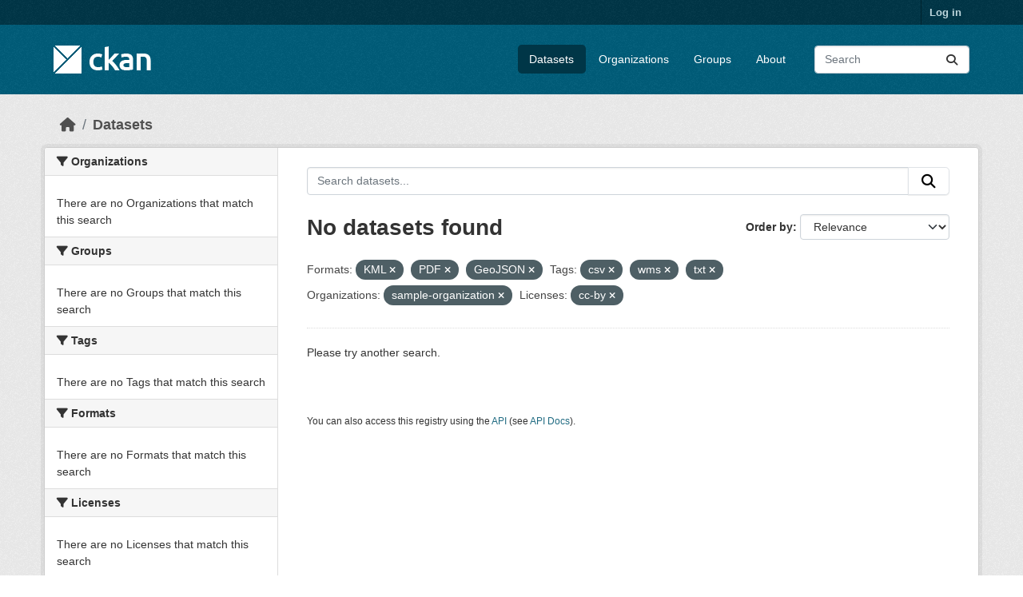

--- FILE ---
content_type: text/html; charset=utf-8
request_url: https://demo.ckan.org/dataset/?res_format=KML&res_format=PDF&res_format=GeoJSON&amp=&tags=csv&tags=wms&tags=txt&organization=sample-organization&license_id=cc-by
body_size: 4079
content:
<!DOCTYPE html>
<!--[if IE 9]> <html lang="en" class="ie9"> <![endif]-->
<!--[if gt IE 8]><!--> <html lang="en"  > <!--<![endif]-->
  <head>
    <meta charset="utf-8" />
      <meta name="csrf_field_name" content="_csrf_token" />
      <meta name="_csrf_token" content="IjJmMzRhNDdlMTYxNWZhYjljN2ZjZmM0OTFhM2YxZWIwNWI5ZTUwMWEi.aXPrTw.pjOg9o1JOa3vt6WpsPjB6UhnYQc" />

      <meta name="generator" content="ckan 2.11.3" />
      <meta name="viewport" content="width=device-width, initial-scale=1.0">
    <title>Dataset - CKAN Demo</title>

    
    <link rel="shortcut icon" href="/base/images/ckan.ico" />
    
    
      
      
      
    
    
    


    
    <link href="/webassets/base/51d427fe_main.css" rel="stylesheet"/>
<link href="/webassets/ckanext-geoview/f197a782_geo-resource-styles.css" rel="stylesheet"/>
    
    

  </head>

  
  <body data-site-root="https://demo.ckan.org/" data-locale-root="https://demo.ckan.org/" >

    
    <div class="visually-hidden-focusable"><a href="#content">Skip to main content</a></div>
  

  
    

 
<div class="account-masthead">
  <div class="container">
     
    <nav class="account not-authed" aria-label="Account">
      <ul class="list-unstyled">
        
        <li><a href="/user/login">Log in</a></li>
         
      </ul>
    </nav>
     
  </div>
</div>

<header class="masthead">
  <div class="container">
      
    <nav class="navbar navbar-expand-lg navbar-light">
      <hgroup class="header-image navbar-left">

      
      
      <a class="logo" href="/">
        <img src="/base/images/ckan-logo.png" alt="CKAN Demo"
          title="CKAN Demo" />
      </a>
      
      

       </hgroup>
      <button class="navbar-toggler" type="button" data-bs-toggle="collapse" data-bs-target="#main-navigation-toggle"
        aria-controls="main-navigation-toggle" aria-expanded="false" aria-label="Toggle navigation">
        <span class="fa fa-bars text-white"></span>
      </button>

      <div class="main-navbar collapse navbar-collapse" id="main-navigation-toggle">
        <ul class="navbar-nav ms-auto mb-2 mb-lg-0">
          
            
              
              

              <li class="active"><a href="/dataset/">Datasets</a></li><li><a href="/organization/">Organizations</a></li><li><a href="/group/">Groups</a></li><li><a href="/about">About</a></li>
            
          </ul>

      
      
          <form class="d-flex site-search" action="/dataset/" method="get">
              <label class="d-none" for="field-sitewide-search">Search Datasets...</label>
              <input id="field-sitewide-search" class="form-control me-2"  type="text" name="q" placeholder="Search" aria-label="Search datasets..."/>
              <button class="btn" type="submit" aria-label="Submit"><i class="fa fa-search"></i></button>
          </form>
      
      </div>
    </nav>
  </div>
</header>

  
    <div class="main">
      <div id="content" class="container">
        
          
            <div class="flash-messages">
              
                
              
            </div>
          

          
            <div class="toolbar" role="navigation" aria-label="Breadcrumb">
              
                
                  <ol class="breadcrumb">
                    
<li class="home"><a href="/" aria-label="Home"><i class="fa fa-home"></i><span> Home</span></a></li>
                    
  <li class="active"><a href="/dataset/">Datasets</a></li>

                  </ol>
                
              
            </div>
          

          <div class="row wrapper">
            
            
            

            
              <aside class="secondary col-md-3">
                
                
  <div class="filters">
    <div>
      
        

    
    
	
	    
		<section class="module module-narrow module-shallow">
		    
			<h2 class="module-heading">
			    <i class="fa fa-filter"></i>
			    Organizations
			</h2>
		    
		    
			
			    
				<p class="module-content empty">There are no Organizations that match this search</p>
			    
			
		    
		</section>
	    
	
    

      
        

    
    
	
	    
		<section class="module module-narrow module-shallow">
		    
			<h2 class="module-heading">
			    <i class="fa fa-filter"></i>
			    Groups
			</h2>
		    
		    
			
			    
				<p class="module-content empty">There are no Groups that match this search</p>
			    
			
		    
		</section>
	    
	
    

      
        

    
    
	
	    
		<section class="module module-narrow module-shallow">
		    
			<h2 class="module-heading">
			    <i class="fa fa-filter"></i>
			    Tags
			</h2>
		    
		    
			
			    
				<p class="module-content empty">There are no Tags that match this search</p>
			    
			
		    
		</section>
	    
	
    

      
        

    
    
	
	    
		<section class="module module-narrow module-shallow">
		    
			<h2 class="module-heading">
			    <i class="fa fa-filter"></i>
			    Formats
			</h2>
		    
		    
			
			    
				<p class="module-content empty">There are no Formats that match this search</p>
			    
			
		    
		</section>
	    
	
    

      
        

    
    
	
	    
		<section class="module module-narrow module-shallow">
		    
			<h2 class="module-heading">
			    <i class="fa fa-filter"></i>
			    Licenses
			</h2>
		    
		    
			
			    
				<p class="module-content empty">There are no Licenses that match this search</p>
			    
			
		    
		</section>
	    
	
    

      
    </div>
    <a class="close no-text hide-filters"><i class="fa fa-times-circle"></i><span class="text">close</span></a>
  </div>

              </aside>
            

            
              <div class="primary col-md-9 col-xs-12" role="main">
                
                
  <section class="module">
    <div class="module-content">
      
        
      
      
        
        
        







<form id="dataset-search-form" class="search-form" method="get" data-module="select-switch">

  
    <div class="input-group search-input-group">
      <input aria-label="Search datasets..." id="field-giant-search" type="text" class="form-control input-lg" name="q" value="" autocomplete="off" placeholder="Search datasets...">
      
      <button class="btn btn-default btn-lg" type="submit" value="search" aria-label="Submit">
        <i class="fa fa-search"></i>
      </button>
      
    </div>
  

  
    <span>






<input type="hidden" name="res_format" value="KML" />





<input type="hidden" name="res_format" value="PDF" />





<input type="hidden" name="res_format" value="GeoJSON" />





<input type="hidden" name="tags" value="csv" />





<input type="hidden" name="tags" value="wms" />





<input type="hidden" name="tags" value="txt" />





<input type="hidden" name="organization" value="sample-organization" />





<input type="hidden" name="license_id" value="cc-by" />



</span>
  

  
    
      <div class="form-group control-order-by">
        <label for="field-order-by">Order by</label>
        <select id="field-order-by" name="sort" class="form-control form-select">
          
            
              <option value="score desc, metadata_modified desc" selected="selected">Relevance</option>
            
          
            
              <option value="title_string asc">Name Ascending</option>
            
          
            
              <option value="title_string desc">Name Descending</option>
            
          
            
              <option value="metadata_modified desc">Last Modified</option>
            
          
        </select>
        
        <button class="btn btn-default js-hide" type="submit">Go</button>
        
      </div>
    
  

  
    <h1>
    
      

  
  
  
  

No datasets found
    
    </h1>
  

  
    
      <p class="filter-list">
        
          
          <span class="facet">Formats:</span>
          
            <span class="filtered pill">KML
              <a href="/dataset/?res_format=PDF&amp;res_format=GeoJSON&amp;amp=&amp;tags=csv&amp;tags=wms&amp;tags=txt&amp;organization=sample-organization&amp;license_id=cc-by" class="remove" title="Remove"><i class="fa fa-times"></i></a>
            </span>
          
            <span class="filtered pill">PDF
              <a href="/dataset/?res_format=KML&amp;res_format=GeoJSON&amp;amp=&amp;tags=csv&amp;tags=wms&amp;tags=txt&amp;organization=sample-organization&amp;license_id=cc-by" class="remove" title="Remove"><i class="fa fa-times"></i></a>
            </span>
          
            <span class="filtered pill">GeoJSON
              <a href="/dataset/?res_format=KML&amp;res_format=PDF&amp;amp=&amp;tags=csv&amp;tags=wms&amp;tags=txt&amp;organization=sample-organization&amp;license_id=cc-by" class="remove" title="Remove"><i class="fa fa-times"></i></a>
            </span>
          
        
          
          <span class="facet">Tags:</span>
          
            <span class="filtered pill">csv
              <a href="/dataset/?res_format=KML&amp;res_format=PDF&amp;res_format=GeoJSON&amp;amp=&amp;tags=wms&amp;tags=txt&amp;organization=sample-organization&amp;license_id=cc-by" class="remove" title="Remove"><i class="fa fa-times"></i></a>
            </span>
          
            <span class="filtered pill">wms
              <a href="/dataset/?res_format=KML&amp;res_format=PDF&amp;res_format=GeoJSON&amp;amp=&amp;tags=csv&amp;tags=txt&amp;organization=sample-organization&amp;license_id=cc-by" class="remove" title="Remove"><i class="fa fa-times"></i></a>
            </span>
          
            <span class="filtered pill">txt
              <a href="/dataset/?res_format=KML&amp;res_format=PDF&amp;res_format=GeoJSON&amp;amp=&amp;tags=csv&amp;tags=wms&amp;organization=sample-organization&amp;license_id=cc-by" class="remove" title="Remove"><i class="fa fa-times"></i></a>
            </span>
          
        
          
          <span class="facet">Organizations:</span>
          
            <span class="filtered pill">sample-organization
              <a href="/dataset/?res_format=KML&amp;res_format=PDF&amp;res_format=GeoJSON&amp;amp=&amp;tags=csv&amp;tags=wms&amp;tags=txt&amp;license_id=cc-by" class="remove" title="Remove"><i class="fa fa-times"></i></a>
            </span>
          
        
          
          <span class="facet">Licenses:</span>
          
            <span class="filtered pill">cc-by
              <a href="/dataset/?res_format=KML&amp;res_format=PDF&amp;res_format=GeoJSON&amp;amp=&amp;tags=csv&amp;tags=wms&amp;tags=txt&amp;organization=sample-organization" class="remove" title="Remove"><i class="fa fa-times"></i></a>
            </span>
          
        
      </p>
      <a class="show-filters btn btn-default">Filter Results</a>
    
  

</form>


  <p class="extra">Please try another search.</p>



      
      
        

  

      
    </div>

    
      
    
  </section>

  
    <section class="module">
      <div class="module-content">
        
          <small>
            
            
            You can also access this registry using the <a href="/api/3">API</a> (see <a href="https://docs.ckan.org/en/2.11/api/">API Docs</a>).
          </small>
        
      </div>
    </section>
  

              </div>
            
          </div>
        
      </div>
    </div>
  
    <footer class="site-footer">
  <div class="container">
    
    <div class="row">
      <div class="col-md-8 footer-links">
        
          <ul class="list-unstyled">
            
              <li><a href="/about">About CKAN Demo</a></li>
            
          </ul>
          <ul class="list-unstyled">
            
              
              <li><a href="https://docs.ckan.org/en/2.11/api/">CKAN API</a></li>
              <li><a href="https://www.ckan.org/">CKAN Association</a></li>
              <li><a href="https://www.opendefinition.org/od/"><img src="/base/images/od_80x15_blue.png" alt="Open Data"></a></li>
            
          </ul>
        
      </div>
      <div class="col-md-4 attribution">
        
          <p><strong>Powered by</strong> <a class="hide-text ckan-footer-logo" href="http://ckan.org">CKAN</a></p>
        
        
          
<form class="lang-select" action="/util/redirect" data-module="select-switch" method="POST">
  
<input type="hidden" name="_csrf_token" value="IjJmMzRhNDdlMTYxNWZhYjljN2ZjZmM0OTFhM2YxZWIwNWI5ZTUwMWEi.aXPrTw.pjOg9o1JOa3vt6WpsPjB6UhnYQc"/> 
  <div class="form-group">
    <label for="field-lang-select">Language</label>
    <select id="field-lang-select" name="url" data-module="autocomplete" data-module-dropdown-class="lang-dropdown" data-module-container-class="lang-container">
      
        <option value="/en_GB/dataset/?res_format=KML&amp;res_format=PDF&amp;res_format=GeoJSON&amp;amp=&amp;tags=csv&amp;tags=wms&amp;tags=txt&amp;organization=sample-organization&amp;license_id=cc-by" >
          English (United Kingdom)
        </option>
      
        <option value="/en/dataset/?res_format=KML&amp;res_format=PDF&amp;res_format=GeoJSON&amp;amp=&amp;tags=csv&amp;tags=wms&amp;tags=txt&amp;organization=sample-organization&amp;license_id=cc-by" selected="selected">
          English
        </option>
      
        <option value="/gl/dataset/?res_format=KML&amp;res_format=PDF&amp;res_format=GeoJSON&amp;amp=&amp;tags=csv&amp;tags=wms&amp;tags=txt&amp;organization=sample-organization&amp;license_id=cc-by" >
          galego
        </option>
      
        <option value="/es_AR/dataset/?res_format=KML&amp;res_format=PDF&amp;res_format=GeoJSON&amp;amp=&amp;tags=csv&amp;tags=wms&amp;tags=txt&amp;organization=sample-organization&amp;license_id=cc-by" >
          español (Argentina)
        </option>
      
        <option value="/ne/dataset/?res_format=KML&amp;res_format=PDF&amp;res_format=GeoJSON&amp;amp=&amp;tags=csv&amp;tags=wms&amp;tags=txt&amp;organization=sample-organization&amp;license_id=cc-by" >
          नेपाली
        </option>
      
        <option value="/sl/dataset/?res_format=KML&amp;res_format=PDF&amp;res_format=GeoJSON&amp;amp=&amp;tags=csv&amp;tags=wms&amp;tags=txt&amp;organization=sample-organization&amp;license_id=cc-by" >
          slovenščina
        </option>
      
        <option value="/km/dataset/?res_format=KML&amp;res_format=PDF&amp;res_format=GeoJSON&amp;amp=&amp;tags=csv&amp;tags=wms&amp;tags=txt&amp;organization=sample-organization&amp;license_id=cc-by" >
          ខ្មែរ
        </option>
      
        <option value="/pl/dataset/?res_format=KML&amp;res_format=PDF&amp;res_format=GeoJSON&amp;amp=&amp;tags=csv&amp;tags=wms&amp;tags=txt&amp;organization=sample-organization&amp;license_id=cc-by" >
          polski
        </option>
      
        <option value="/eu/dataset/?res_format=KML&amp;res_format=PDF&amp;res_format=GeoJSON&amp;amp=&amp;tags=csv&amp;tags=wms&amp;tags=txt&amp;organization=sample-organization&amp;license_id=cc-by" >
          euskara
        </option>
      
        <option value="/tr/dataset/?res_format=KML&amp;res_format=PDF&amp;res_format=GeoJSON&amp;amp=&amp;tags=csv&amp;tags=wms&amp;tags=txt&amp;organization=sample-organization&amp;license_id=cc-by" >
          Türkçe
        </option>
      
        <option value="/hr/dataset/?res_format=KML&amp;res_format=PDF&amp;res_format=GeoJSON&amp;amp=&amp;tags=csv&amp;tags=wms&amp;tags=txt&amp;organization=sample-organization&amp;license_id=cc-by" >
          hrvatski
        </option>
      
        <option value="/tl/dataset/?res_format=KML&amp;res_format=PDF&amp;res_format=GeoJSON&amp;amp=&amp;tags=csv&amp;tags=wms&amp;tags=txt&amp;organization=sample-organization&amp;license_id=cc-by" >
          Filipino (Pilipinas)
        </option>
      
        <option value="/lv/dataset/?res_format=KML&amp;res_format=PDF&amp;res_format=GeoJSON&amp;amp=&amp;tags=csv&amp;tags=wms&amp;tags=txt&amp;organization=sample-organization&amp;license_id=cc-by" >
          latviešu
        </option>
      
        <option value="/nb_NO/dataset/?res_format=KML&amp;res_format=PDF&amp;res_format=GeoJSON&amp;amp=&amp;tags=csv&amp;tags=wms&amp;tags=txt&amp;organization=sample-organization&amp;license_id=cc-by" >
          norsk bokmål (Norge)
        </option>
      
        <option value="/mn_MN/dataset/?res_format=KML&amp;res_format=PDF&amp;res_format=GeoJSON&amp;amp=&amp;tags=csv&amp;tags=wms&amp;tags=txt&amp;organization=sample-organization&amp;license_id=cc-by" >
          монгол (Монгол)
        </option>
      
        <option value="/he/dataset/?res_format=KML&amp;res_format=PDF&amp;res_format=GeoJSON&amp;amp=&amp;tags=csv&amp;tags=wms&amp;tags=txt&amp;organization=sample-organization&amp;license_id=cc-by" >
          עברית
        </option>
      
        <option value="/id/dataset/?res_format=KML&amp;res_format=PDF&amp;res_format=GeoJSON&amp;amp=&amp;tags=csv&amp;tags=wms&amp;tags=txt&amp;organization=sample-organization&amp;license_id=cc-by" >
          Indonesia
        </option>
      
        <option value="/ar/dataset/?res_format=KML&amp;res_format=PDF&amp;res_format=GeoJSON&amp;amp=&amp;tags=csv&amp;tags=wms&amp;tags=txt&amp;organization=sample-organization&amp;license_id=cc-by" >
          العربية
        </option>
      
        <option value="/lt/dataset/?res_format=KML&amp;res_format=PDF&amp;res_format=GeoJSON&amp;amp=&amp;tags=csv&amp;tags=wms&amp;tags=txt&amp;organization=sample-organization&amp;license_id=cc-by" >
          lietuvių
        </option>
      
        <option value="/ro/dataset/?res_format=KML&amp;res_format=PDF&amp;res_format=GeoJSON&amp;amp=&amp;tags=csv&amp;tags=wms&amp;tags=txt&amp;organization=sample-organization&amp;license_id=cc-by" >
          română
        </option>
      
        <option value="/is/dataset/?res_format=KML&amp;res_format=PDF&amp;res_format=GeoJSON&amp;amp=&amp;tags=csv&amp;tags=wms&amp;tags=txt&amp;organization=sample-organization&amp;license_id=cc-by" >
          íslenska
        </option>
      
        <option value="/hu/dataset/?res_format=KML&amp;res_format=PDF&amp;res_format=GeoJSON&amp;amp=&amp;tags=csv&amp;tags=wms&amp;tags=txt&amp;organization=sample-organization&amp;license_id=cc-by" >
          magyar
        </option>
      
        <option value="/es/dataset/?res_format=KML&amp;res_format=PDF&amp;res_format=GeoJSON&amp;amp=&amp;tags=csv&amp;tags=wms&amp;tags=txt&amp;organization=sample-organization&amp;license_id=cc-by" >
          español
        </option>
      
        <option value="/sr_Latn/dataset/?res_format=KML&amp;res_format=PDF&amp;res_format=GeoJSON&amp;amp=&amp;tags=csv&amp;tags=wms&amp;tags=txt&amp;organization=sample-organization&amp;license_id=cc-by" >
          srpski (latinica)
        </option>
      
        <option value="/am/dataset/?res_format=KML&amp;res_format=PDF&amp;res_format=GeoJSON&amp;amp=&amp;tags=csv&amp;tags=wms&amp;tags=txt&amp;organization=sample-organization&amp;license_id=cc-by" >
          አማርኛ
        </option>
      
        <option value="/my_MM/dataset/?res_format=KML&amp;res_format=PDF&amp;res_format=GeoJSON&amp;amp=&amp;tags=csv&amp;tags=wms&amp;tags=txt&amp;organization=sample-organization&amp;license_id=cc-by" >
          မြန်မာ (မြန်မာ)
        </option>
      
        <option value="/ru/dataset/?res_format=KML&amp;res_format=PDF&amp;res_format=GeoJSON&amp;amp=&amp;tags=csv&amp;tags=wms&amp;tags=txt&amp;organization=sample-organization&amp;license_id=cc-by" >
          русский
        </option>
      
        <option value="/zh_Hans_CN/dataset/?res_format=KML&amp;res_format=PDF&amp;res_format=GeoJSON&amp;amp=&amp;tags=csv&amp;tags=wms&amp;tags=txt&amp;organization=sample-organization&amp;license_id=cc-by" >
          中文 (简体, 中国)
        </option>
      
        <option value="/da_DK/dataset/?res_format=KML&amp;res_format=PDF&amp;res_format=GeoJSON&amp;amp=&amp;tags=csv&amp;tags=wms&amp;tags=txt&amp;organization=sample-organization&amp;license_id=cc-by" >
          dansk (Danmark)
        </option>
      
        <option value="/sv/dataset/?res_format=KML&amp;res_format=PDF&amp;res_format=GeoJSON&amp;amp=&amp;tags=csv&amp;tags=wms&amp;tags=txt&amp;organization=sample-organization&amp;license_id=cc-by" >
          svenska
        </option>
      
        <option value="/it/dataset/?res_format=KML&amp;res_format=PDF&amp;res_format=GeoJSON&amp;amp=&amp;tags=csv&amp;tags=wms&amp;tags=txt&amp;organization=sample-organization&amp;license_id=cc-by" >
          italiano
        </option>
      
        <option value="/sq/dataset/?res_format=KML&amp;res_format=PDF&amp;res_format=GeoJSON&amp;amp=&amp;tags=csv&amp;tags=wms&amp;tags=txt&amp;organization=sample-organization&amp;license_id=cc-by" >
          shqip
        </option>
      
        <option value="/uk/dataset/?res_format=KML&amp;res_format=PDF&amp;res_format=GeoJSON&amp;amp=&amp;tags=csv&amp;tags=wms&amp;tags=txt&amp;organization=sample-organization&amp;license_id=cc-by" >
          українська
        </option>
      
        <option value="/fr/dataset/?res_format=KML&amp;res_format=PDF&amp;res_format=GeoJSON&amp;amp=&amp;tags=csv&amp;tags=wms&amp;tags=txt&amp;organization=sample-organization&amp;license_id=cc-by" >
          français
        </option>
      
        <option value="/el/dataset/?res_format=KML&amp;res_format=PDF&amp;res_format=GeoJSON&amp;amp=&amp;tags=csv&amp;tags=wms&amp;tags=txt&amp;organization=sample-organization&amp;license_id=cc-by" >
          Ελληνικά
        </option>
      
        <option value="/cs_CZ/dataset/?res_format=KML&amp;res_format=PDF&amp;res_format=GeoJSON&amp;amp=&amp;tags=csv&amp;tags=wms&amp;tags=txt&amp;organization=sample-organization&amp;license_id=cc-by" >
          čeština (Česko)
        </option>
      
        <option value="/no/dataset/?res_format=KML&amp;res_format=PDF&amp;res_format=GeoJSON&amp;amp=&amp;tags=csv&amp;tags=wms&amp;tags=txt&amp;organization=sample-organization&amp;license_id=cc-by" >
          norsk
        </option>
      
        <option value="/pt_PT/dataset/?res_format=KML&amp;res_format=PDF&amp;res_format=GeoJSON&amp;amp=&amp;tags=csv&amp;tags=wms&amp;tags=txt&amp;organization=sample-organization&amp;license_id=cc-by" >
          português (Portugal)
        </option>
      
        <option value="/mk/dataset/?res_format=KML&amp;res_format=PDF&amp;res_format=GeoJSON&amp;amp=&amp;tags=csv&amp;tags=wms&amp;tags=txt&amp;organization=sample-organization&amp;license_id=cc-by" >
          македонски
        </option>
      
        <option value="/th/dataset/?res_format=KML&amp;res_format=PDF&amp;res_format=GeoJSON&amp;amp=&amp;tags=csv&amp;tags=wms&amp;tags=txt&amp;organization=sample-organization&amp;license_id=cc-by" >
          ไทย
        </option>
      
        <option value="/fi/dataset/?res_format=KML&amp;res_format=PDF&amp;res_format=GeoJSON&amp;amp=&amp;tags=csv&amp;tags=wms&amp;tags=txt&amp;organization=sample-organization&amp;license_id=cc-by" >
          suomi
        </option>
      
        <option value="/de/dataset/?res_format=KML&amp;res_format=PDF&amp;res_format=GeoJSON&amp;amp=&amp;tags=csv&amp;tags=wms&amp;tags=txt&amp;organization=sample-organization&amp;license_id=cc-by" >
          Deutsch
        </option>
      
        <option value="/bg/dataset/?res_format=KML&amp;res_format=PDF&amp;res_format=GeoJSON&amp;amp=&amp;tags=csv&amp;tags=wms&amp;tags=txt&amp;organization=sample-organization&amp;license_id=cc-by" >
          български
        </option>
      
        <option value="/nl/dataset/?res_format=KML&amp;res_format=PDF&amp;res_format=GeoJSON&amp;amp=&amp;tags=csv&amp;tags=wms&amp;tags=txt&amp;organization=sample-organization&amp;license_id=cc-by" >
          Nederlands
        </option>
      
        <option value="/fa_IR/dataset/?res_format=KML&amp;res_format=PDF&amp;res_format=GeoJSON&amp;amp=&amp;tags=csv&amp;tags=wms&amp;tags=txt&amp;organization=sample-organization&amp;license_id=cc-by" >
          فارسی (ایران)
        </option>
      
        <option value="/en_AU/dataset/?res_format=KML&amp;res_format=PDF&amp;res_format=GeoJSON&amp;amp=&amp;tags=csv&amp;tags=wms&amp;tags=txt&amp;organization=sample-organization&amp;license_id=cc-by" >
          English (Australia)
        </option>
      
        <option value="/gl_ES/dataset/?res_format=KML&amp;res_format=PDF&amp;res_format=GeoJSON&amp;amp=&amp;tags=csv&amp;tags=wms&amp;tags=txt&amp;organization=sample-organization&amp;license_id=cc-by" >
          galego (España)
        </option>
      
        <option value="/pt_BR/dataset/?res_format=KML&amp;res_format=PDF&amp;res_format=GeoJSON&amp;amp=&amp;tags=csv&amp;tags=wms&amp;tags=txt&amp;organization=sample-organization&amp;license_id=cc-by" >
          português (Brasil)
        </option>
      
        <option value="/sr/dataset/?res_format=KML&amp;res_format=PDF&amp;res_format=GeoJSON&amp;amp=&amp;tags=csv&amp;tags=wms&amp;tags=txt&amp;organization=sample-organization&amp;license_id=cc-by" >
          српски
        </option>
      
        <option value="/ko_KR/dataset/?res_format=KML&amp;res_format=PDF&amp;res_format=GeoJSON&amp;amp=&amp;tags=csv&amp;tags=wms&amp;tags=txt&amp;organization=sample-organization&amp;license_id=cc-by" >
          한국어 (대한민국)
        </option>
      
        <option value="/uk_UA/dataset/?res_format=KML&amp;res_format=PDF&amp;res_format=GeoJSON&amp;amp=&amp;tags=csv&amp;tags=wms&amp;tags=txt&amp;organization=sample-organization&amp;license_id=cc-by" >
          українська (Україна)
        </option>
      
        <option value="/ca/dataset/?res_format=KML&amp;res_format=PDF&amp;res_format=GeoJSON&amp;amp=&amp;tags=csv&amp;tags=wms&amp;tags=txt&amp;organization=sample-organization&amp;license_id=cc-by" >
          català
        </option>
      
        <option value="/bs/dataset/?res_format=KML&amp;res_format=PDF&amp;res_format=GeoJSON&amp;amp=&amp;tags=csv&amp;tags=wms&amp;tags=txt&amp;organization=sample-organization&amp;license_id=cc-by" >
          bosanski
        </option>
      
        <option value="/vi/dataset/?res_format=KML&amp;res_format=PDF&amp;res_format=GeoJSON&amp;amp=&amp;tags=csv&amp;tags=wms&amp;tags=txt&amp;organization=sample-organization&amp;license_id=cc-by" >
          Tiếng Việt
        </option>
      
        <option value="/zh_Hant_TW/dataset/?res_format=KML&amp;res_format=PDF&amp;res_format=GeoJSON&amp;amp=&amp;tags=csv&amp;tags=wms&amp;tags=txt&amp;organization=sample-organization&amp;license_id=cc-by" >
          中文 (繁體, 台灣)
        </option>
      
        <option value="/sk/dataset/?res_format=KML&amp;res_format=PDF&amp;res_format=GeoJSON&amp;amp=&amp;tags=csv&amp;tags=wms&amp;tags=txt&amp;organization=sample-organization&amp;license_id=cc-by" >
          slovenčina
        </option>
      
        <option value="/ja/dataset/?res_format=KML&amp;res_format=PDF&amp;res_format=GeoJSON&amp;amp=&amp;tags=csv&amp;tags=wms&amp;tags=txt&amp;organization=sample-organization&amp;license_id=cc-by" >
          日本語
        </option>
      
    </select>
  </div>
  <button class="btn btn-default d-none " type="submit">Go</button>
</form>


        
      </div>
    </div>
    
  </div>
</footer>
  
  
  
  
    

    
    <link href="/webassets/vendor/f3b8236b_select2.css" rel="stylesheet"/>
<link href="/webassets/vendor/53df638c_fontawesome.css" rel="stylesheet"/>
    <script src="/webassets/vendor/240e5086_jquery.js" type="text/javascript"></script>
<script src="/webassets/vendor/773d6354_vendor.js" type="text/javascript"></script>
<script src="/webassets/vendor/6d1ad7e6_bootstrap.js" type="text/javascript"></script>
<script src="/webassets/vendor/529a0eb7_htmx.js" type="text/javascript"></script>
<script src="/webassets/base/a65ea3a0_main.js" type="text/javascript"></script>
<script src="/webassets/base/b1def42f_ckan.js" type="text/javascript"></script>
  <script defer src="https://static.cloudflareinsights.com/beacon.min.js/vcd15cbe7772f49c399c6a5babf22c1241717689176015" integrity="sha512-ZpsOmlRQV6y907TI0dKBHq9Md29nnaEIPlkf84rnaERnq6zvWvPUqr2ft8M1aS28oN72PdrCzSjY4U6VaAw1EQ==" data-cf-beacon='{"version":"2024.11.0","token":"d232624212d54c38b1e81af5cba13c80","r":1,"server_timing":{"name":{"cfCacheStatus":true,"cfEdge":true,"cfExtPri":true,"cfL4":true,"cfOrigin":true,"cfSpeedBrain":true},"location_startswith":null}}' crossorigin="anonymous"></script>
</body>
</html>